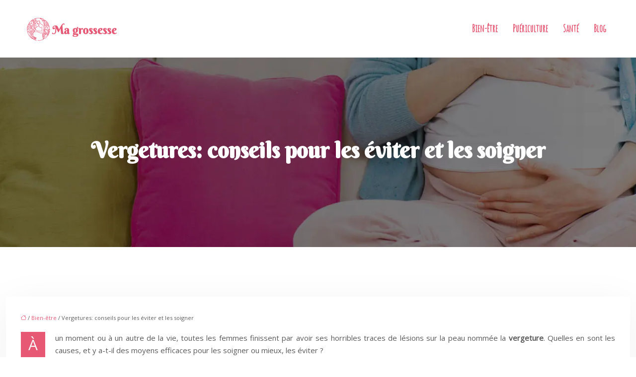

--- FILE ---
content_type: text/html; charset=UTF-8
request_url: https://www.magrossesse.fr/vergetures-conseils-pour-les-eviter-et-les-soigner/
body_size: 10097
content:
<!DOCTYPE html>
<html lang="fr-FR">
<head>
<meta charset="UTF-8" />
<meta name="viewport" content="width=device-width">
<link rel="shortcut icon" href="/wp-content/uploads/2019/12/FAVICON.png" />
<script type="application/ld+json">
{
    "@context": "https://schema.org",
    "@graph": [
        {
            "@type": "WebSite",
            "@id": "https://www.magrossesse.fr#website",
            "url": "https://www.magrossesse.fr",
            "name": "magrossesse",
            "inLanguage": "fr-FR",
            "publisher": {
                "@id": "https://www.magrossesse.fr#organization"
            }
        },
        {
            "@type": "Organization",
            "@id": "https://www.magrossesse.fr#organization",
            "name": "magrossesse",
            "url": "https://www.magrossesse.fr",
            "logo": {
                "@type": "ImageObject",
                "@id": "https://www.magrossesse.fr#logo",
                "url": "https://www.magrossesse.fr/wp-content/uploads/2019/12/LOGO-MA-GROCESSE-2.png"
            }
        },
        {
            "@type": "Person",
            "@id": "https://www.magrossesse.fr/author/magrossesse#person",
            "name": "admin",
            "jobTitle": "Rédaction Web",
            "url": "https://www.magrossesse.fr/author/magrossesse",
            "worksFor": {
                "@id": "https://www.magrossesse.fr#organization"
            },
            "image": {
                "@type": "ImageObject",
                "url": ""
            }
        },
        {
            "@type": "WebPage",
            "@id": "https://www.magrossesse.fr/vergetures-conseils-pour-les-eviter-et-les-soigner/#webpage",
            "url": "https://www.magrossesse.fr/vergetures-conseils-pour-les-eviter-et-les-soigner/",
            "name": "Comment lutter efficacement contre les vergetures ?",
            "isPartOf": {
                "@id": "https://www.magrossesse.fr#website"
            },
            "breadcrumb": {
                "@id": "https://www.magrossesse.fr/vergetures-conseils-pour-les-eviter-et-les-soigner/#breadcrumb"
            },
            "inLanguage": "fr_FR"
        },
        {
            "@type": "Article",
            "@id": "https://www.magrossesse.fr/vergetures-conseils-pour-les-eviter-et-les-soigner/#article",
            "headline": "Vergetures: conseils pour les éviter et les soigner",
            "description": "Les vergetures, quelles en sont les causes ? Est-il possible d’arriver à les éviter, et existe-t-il des traitements efficaces pour les soigner ?",
            "mainEntityOfPage": {
                "@id": "https://www.magrossesse.fr/vergetures-conseils-pour-les-eviter-et-les-soigner/#webpage"
            },
            "wordCount": 524,
            "isAccessibleForFree": true,
            "articleSection": [
                "Bien-être"
            ],
            "datePublished": "2019-11-04T20:02:08+00:00",
            "author": {
                "@id": "https://www.magrossesse.fr/author/magrossesse#person"
            },
            "publisher": {
                "@id": "https://www.magrossesse.fr#organization"
            },
            "inLanguage": "fr-FR"
        },
        {
            "@type": "BreadcrumbList",
            "@id": "https://www.magrossesse.fr/vergetures-conseils-pour-les-eviter-et-les-soigner/#breadcrumb",
            "itemListElement": [
                {
                    "@type": "ListItem",
                    "position": 1,
                    "name": "Accueil",
                    "item": "https://www.magrossesse.fr/"
                },
                {
                    "@type": "ListItem",
                    "position": 2,
                    "name": "Bien-être",
                    "item": "https://www.magrossesse.fr/bien-etre/"
                },
                {
                    "@type": "ListItem",
                    "position": 3,
                    "name": "Vergetures: conseils pour les éviter et les soigner",
                    "item": "https://www.magrossesse.fr/vergetures-conseils-pour-les-eviter-et-les-soigner/"
                }
            ]
        }
    ]
}</script>
<meta name='robots' content='max-image-preview:large' />
<title>Comment lutter efficacement contre les vergetures ?</title><meta name="description" content="Les vergetures, quelles en sont les causes ? Est-il possible d’arriver à les éviter, et existe-t-il des traitements efficaces pour les soigner ?"><link rel="alternate" title="oEmbed (JSON)" type="application/json+oembed" href="https://www.magrossesse.fr/wp-json/oembed/1.0/embed?url=https%3A%2F%2Fwww.magrossesse.fr%2Fvergetures-conseils-pour-les-eviter-et-les-soigner%2F" />
<link rel="alternate" title="oEmbed (XML)" type="text/xml+oembed" href="https://www.magrossesse.fr/wp-json/oembed/1.0/embed?url=https%3A%2F%2Fwww.magrossesse.fr%2Fvergetures-conseils-pour-les-eviter-et-les-soigner%2F&#038;format=xml" />
<style id='wp-img-auto-sizes-contain-inline-css' type='text/css'>
img:is([sizes=auto i],[sizes^="auto," i]){contain-intrinsic-size:3000px 1500px}
/*# sourceURL=wp-img-auto-sizes-contain-inline-css */
</style>
<style id='wp-block-library-inline-css' type='text/css'>
:root{--wp-block-synced-color:#7a00df;--wp-block-synced-color--rgb:122,0,223;--wp-bound-block-color:var(--wp-block-synced-color);--wp-editor-canvas-background:#ddd;--wp-admin-theme-color:#007cba;--wp-admin-theme-color--rgb:0,124,186;--wp-admin-theme-color-darker-10:#006ba1;--wp-admin-theme-color-darker-10--rgb:0,107,160.5;--wp-admin-theme-color-darker-20:#005a87;--wp-admin-theme-color-darker-20--rgb:0,90,135;--wp-admin-border-width-focus:2px}@media (min-resolution:192dpi){:root{--wp-admin-border-width-focus:1.5px}}.wp-element-button{cursor:pointer}:root .has-very-light-gray-background-color{background-color:#eee}:root .has-very-dark-gray-background-color{background-color:#313131}:root .has-very-light-gray-color{color:#eee}:root .has-very-dark-gray-color{color:#313131}:root .has-vivid-green-cyan-to-vivid-cyan-blue-gradient-background{background:linear-gradient(135deg,#00d084,#0693e3)}:root .has-purple-crush-gradient-background{background:linear-gradient(135deg,#34e2e4,#4721fb 50%,#ab1dfe)}:root .has-hazy-dawn-gradient-background{background:linear-gradient(135deg,#faaca8,#dad0ec)}:root .has-subdued-olive-gradient-background{background:linear-gradient(135deg,#fafae1,#67a671)}:root .has-atomic-cream-gradient-background{background:linear-gradient(135deg,#fdd79a,#004a59)}:root .has-nightshade-gradient-background{background:linear-gradient(135deg,#330968,#31cdcf)}:root .has-midnight-gradient-background{background:linear-gradient(135deg,#020381,#2874fc)}:root{--wp--preset--font-size--normal:16px;--wp--preset--font-size--huge:42px}.has-regular-font-size{font-size:1em}.has-larger-font-size{font-size:2.625em}.has-normal-font-size{font-size:var(--wp--preset--font-size--normal)}.has-huge-font-size{font-size:var(--wp--preset--font-size--huge)}.has-text-align-center{text-align:center}.has-text-align-left{text-align:left}.has-text-align-right{text-align:right}.has-fit-text{white-space:nowrap!important}#end-resizable-editor-section{display:none}.aligncenter{clear:both}.items-justified-left{justify-content:flex-start}.items-justified-center{justify-content:center}.items-justified-right{justify-content:flex-end}.items-justified-space-between{justify-content:space-between}.screen-reader-text{border:0;clip-path:inset(50%);height:1px;margin:-1px;overflow:hidden;padding:0;position:absolute;width:1px;word-wrap:normal!important}.screen-reader-text:focus{background-color:#ddd;clip-path:none;color:#444;display:block;font-size:1em;height:auto;left:5px;line-height:normal;padding:15px 23px 14px;text-decoration:none;top:5px;width:auto;z-index:100000}html :where(.has-border-color){border-style:solid}html :where([style*=border-top-color]){border-top-style:solid}html :where([style*=border-right-color]){border-right-style:solid}html :where([style*=border-bottom-color]){border-bottom-style:solid}html :where([style*=border-left-color]){border-left-style:solid}html :where([style*=border-width]){border-style:solid}html :where([style*=border-top-width]){border-top-style:solid}html :where([style*=border-right-width]){border-right-style:solid}html :where([style*=border-bottom-width]){border-bottom-style:solid}html :where([style*=border-left-width]){border-left-style:solid}html :where(img[class*=wp-image-]){height:auto;max-width:100%}:where(figure){margin:0 0 1em}html :where(.is-position-sticky){--wp-admin--admin-bar--position-offset:var(--wp-admin--admin-bar--height,0px)}@media screen and (max-width:600px){html :where(.is-position-sticky){--wp-admin--admin-bar--position-offset:0px}}

/*# sourceURL=wp-block-library-inline-css */
</style><style id='global-styles-inline-css' type='text/css'>
:root{--wp--preset--aspect-ratio--square: 1;--wp--preset--aspect-ratio--4-3: 4/3;--wp--preset--aspect-ratio--3-4: 3/4;--wp--preset--aspect-ratio--3-2: 3/2;--wp--preset--aspect-ratio--2-3: 2/3;--wp--preset--aspect-ratio--16-9: 16/9;--wp--preset--aspect-ratio--9-16: 9/16;--wp--preset--color--black: #000000;--wp--preset--color--cyan-bluish-gray: #abb8c3;--wp--preset--color--white: #ffffff;--wp--preset--color--pale-pink: #f78da7;--wp--preset--color--vivid-red: #cf2e2e;--wp--preset--color--luminous-vivid-orange: #ff6900;--wp--preset--color--luminous-vivid-amber: #fcb900;--wp--preset--color--light-green-cyan: #7bdcb5;--wp--preset--color--vivid-green-cyan: #00d084;--wp--preset--color--pale-cyan-blue: #8ed1fc;--wp--preset--color--vivid-cyan-blue: #0693e3;--wp--preset--color--vivid-purple: #9b51e0;--wp--preset--gradient--vivid-cyan-blue-to-vivid-purple: linear-gradient(135deg,rgb(6,147,227) 0%,rgb(155,81,224) 100%);--wp--preset--gradient--light-green-cyan-to-vivid-green-cyan: linear-gradient(135deg,rgb(122,220,180) 0%,rgb(0,208,130) 100%);--wp--preset--gradient--luminous-vivid-amber-to-luminous-vivid-orange: linear-gradient(135deg,rgb(252,185,0) 0%,rgb(255,105,0) 100%);--wp--preset--gradient--luminous-vivid-orange-to-vivid-red: linear-gradient(135deg,rgb(255,105,0) 0%,rgb(207,46,46) 100%);--wp--preset--gradient--very-light-gray-to-cyan-bluish-gray: linear-gradient(135deg,rgb(238,238,238) 0%,rgb(169,184,195) 100%);--wp--preset--gradient--cool-to-warm-spectrum: linear-gradient(135deg,rgb(74,234,220) 0%,rgb(151,120,209) 20%,rgb(207,42,186) 40%,rgb(238,44,130) 60%,rgb(251,105,98) 80%,rgb(254,248,76) 100%);--wp--preset--gradient--blush-light-purple: linear-gradient(135deg,rgb(255,206,236) 0%,rgb(152,150,240) 100%);--wp--preset--gradient--blush-bordeaux: linear-gradient(135deg,rgb(254,205,165) 0%,rgb(254,45,45) 50%,rgb(107,0,62) 100%);--wp--preset--gradient--luminous-dusk: linear-gradient(135deg,rgb(255,203,112) 0%,rgb(199,81,192) 50%,rgb(65,88,208) 100%);--wp--preset--gradient--pale-ocean: linear-gradient(135deg,rgb(255,245,203) 0%,rgb(182,227,212) 50%,rgb(51,167,181) 100%);--wp--preset--gradient--electric-grass: linear-gradient(135deg,rgb(202,248,128) 0%,rgb(113,206,126) 100%);--wp--preset--gradient--midnight: linear-gradient(135deg,rgb(2,3,129) 0%,rgb(40,116,252) 100%);--wp--preset--font-size--small: 13px;--wp--preset--font-size--medium: 20px;--wp--preset--font-size--large: 36px;--wp--preset--font-size--x-large: 42px;--wp--preset--spacing--20: 0.44rem;--wp--preset--spacing--30: 0.67rem;--wp--preset--spacing--40: 1rem;--wp--preset--spacing--50: 1.5rem;--wp--preset--spacing--60: 2.25rem;--wp--preset--spacing--70: 3.38rem;--wp--preset--spacing--80: 5.06rem;--wp--preset--shadow--natural: 6px 6px 9px rgba(0, 0, 0, 0.2);--wp--preset--shadow--deep: 12px 12px 50px rgba(0, 0, 0, 0.4);--wp--preset--shadow--sharp: 6px 6px 0px rgba(0, 0, 0, 0.2);--wp--preset--shadow--outlined: 6px 6px 0px -3px rgb(255, 255, 255), 6px 6px rgb(0, 0, 0);--wp--preset--shadow--crisp: 6px 6px 0px rgb(0, 0, 0);}:where(body) { margin: 0; }.wp-site-blocks > .alignleft { float: left; margin-right: 2em; }.wp-site-blocks > .alignright { float: right; margin-left: 2em; }.wp-site-blocks > .aligncenter { justify-content: center; margin-left: auto; margin-right: auto; }:where(.is-layout-flex){gap: 0.5em;}:where(.is-layout-grid){gap: 0.5em;}.is-layout-flow > .alignleft{float: left;margin-inline-start: 0;margin-inline-end: 2em;}.is-layout-flow > .alignright{float: right;margin-inline-start: 2em;margin-inline-end: 0;}.is-layout-flow > .aligncenter{margin-left: auto !important;margin-right: auto !important;}.is-layout-constrained > .alignleft{float: left;margin-inline-start: 0;margin-inline-end: 2em;}.is-layout-constrained > .alignright{float: right;margin-inline-start: 2em;margin-inline-end: 0;}.is-layout-constrained > .aligncenter{margin-left: auto !important;margin-right: auto !important;}.is-layout-constrained > :where(:not(.alignleft):not(.alignright):not(.alignfull)){margin-left: auto !important;margin-right: auto !important;}body .is-layout-flex{display: flex;}.is-layout-flex{flex-wrap: wrap;align-items: center;}.is-layout-flex > :is(*, div){margin: 0;}body .is-layout-grid{display: grid;}.is-layout-grid > :is(*, div){margin: 0;}body{padding-top: 0px;padding-right: 0px;padding-bottom: 0px;padding-left: 0px;}a:where(:not(.wp-element-button)){text-decoration: underline;}:root :where(.wp-element-button, .wp-block-button__link){background-color: #32373c;border-width: 0;color: #fff;font-family: inherit;font-size: inherit;font-style: inherit;font-weight: inherit;letter-spacing: inherit;line-height: inherit;padding-top: calc(0.667em + 2px);padding-right: calc(1.333em + 2px);padding-bottom: calc(0.667em + 2px);padding-left: calc(1.333em + 2px);text-decoration: none;text-transform: inherit;}.has-black-color{color: var(--wp--preset--color--black) !important;}.has-cyan-bluish-gray-color{color: var(--wp--preset--color--cyan-bluish-gray) !important;}.has-white-color{color: var(--wp--preset--color--white) !important;}.has-pale-pink-color{color: var(--wp--preset--color--pale-pink) !important;}.has-vivid-red-color{color: var(--wp--preset--color--vivid-red) !important;}.has-luminous-vivid-orange-color{color: var(--wp--preset--color--luminous-vivid-orange) !important;}.has-luminous-vivid-amber-color{color: var(--wp--preset--color--luminous-vivid-amber) !important;}.has-light-green-cyan-color{color: var(--wp--preset--color--light-green-cyan) !important;}.has-vivid-green-cyan-color{color: var(--wp--preset--color--vivid-green-cyan) !important;}.has-pale-cyan-blue-color{color: var(--wp--preset--color--pale-cyan-blue) !important;}.has-vivid-cyan-blue-color{color: var(--wp--preset--color--vivid-cyan-blue) !important;}.has-vivid-purple-color{color: var(--wp--preset--color--vivid-purple) !important;}.has-black-background-color{background-color: var(--wp--preset--color--black) !important;}.has-cyan-bluish-gray-background-color{background-color: var(--wp--preset--color--cyan-bluish-gray) !important;}.has-white-background-color{background-color: var(--wp--preset--color--white) !important;}.has-pale-pink-background-color{background-color: var(--wp--preset--color--pale-pink) !important;}.has-vivid-red-background-color{background-color: var(--wp--preset--color--vivid-red) !important;}.has-luminous-vivid-orange-background-color{background-color: var(--wp--preset--color--luminous-vivid-orange) !important;}.has-luminous-vivid-amber-background-color{background-color: var(--wp--preset--color--luminous-vivid-amber) !important;}.has-light-green-cyan-background-color{background-color: var(--wp--preset--color--light-green-cyan) !important;}.has-vivid-green-cyan-background-color{background-color: var(--wp--preset--color--vivid-green-cyan) !important;}.has-pale-cyan-blue-background-color{background-color: var(--wp--preset--color--pale-cyan-blue) !important;}.has-vivid-cyan-blue-background-color{background-color: var(--wp--preset--color--vivid-cyan-blue) !important;}.has-vivid-purple-background-color{background-color: var(--wp--preset--color--vivid-purple) !important;}.has-black-border-color{border-color: var(--wp--preset--color--black) !important;}.has-cyan-bluish-gray-border-color{border-color: var(--wp--preset--color--cyan-bluish-gray) !important;}.has-white-border-color{border-color: var(--wp--preset--color--white) !important;}.has-pale-pink-border-color{border-color: var(--wp--preset--color--pale-pink) !important;}.has-vivid-red-border-color{border-color: var(--wp--preset--color--vivid-red) !important;}.has-luminous-vivid-orange-border-color{border-color: var(--wp--preset--color--luminous-vivid-orange) !important;}.has-luminous-vivid-amber-border-color{border-color: var(--wp--preset--color--luminous-vivid-amber) !important;}.has-light-green-cyan-border-color{border-color: var(--wp--preset--color--light-green-cyan) !important;}.has-vivid-green-cyan-border-color{border-color: var(--wp--preset--color--vivid-green-cyan) !important;}.has-pale-cyan-blue-border-color{border-color: var(--wp--preset--color--pale-cyan-blue) !important;}.has-vivid-cyan-blue-border-color{border-color: var(--wp--preset--color--vivid-cyan-blue) !important;}.has-vivid-purple-border-color{border-color: var(--wp--preset--color--vivid-purple) !important;}.has-vivid-cyan-blue-to-vivid-purple-gradient-background{background: var(--wp--preset--gradient--vivid-cyan-blue-to-vivid-purple) !important;}.has-light-green-cyan-to-vivid-green-cyan-gradient-background{background: var(--wp--preset--gradient--light-green-cyan-to-vivid-green-cyan) !important;}.has-luminous-vivid-amber-to-luminous-vivid-orange-gradient-background{background: var(--wp--preset--gradient--luminous-vivid-amber-to-luminous-vivid-orange) !important;}.has-luminous-vivid-orange-to-vivid-red-gradient-background{background: var(--wp--preset--gradient--luminous-vivid-orange-to-vivid-red) !important;}.has-very-light-gray-to-cyan-bluish-gray-gradient-background{background: var(--wp--preset--gradient--very-light-gray-to-cyan-bluish-gray) !important;}.has-cool-to-warm-spectrum-gradient-background{background: var(--wp--preset--gradient--cool-to-warm-spectrum) !important;}.has-blush-light-purple-gradient-background{background: var(--wp--preset--gradient--blush-light-purple) !important;}.has-blush-bordeaux-gradient-background{background: var(--wp--preset--gradient--blush-bordeaux) !important;}.has-luminous-dusk-gradient-background{background: var(--wp--preset--gradient--luminous-dusk) !important;}.has-pale-ocean-gradient-background{background: var(--wp--preset--gradient--pale-ocean) !important;}.has-electric-grass-gradient-background{background: var(--wp--preset--gradient--electric-grass) !important;}.has-midnight-gradient-background{background: var(--wp--preset--gradient--midnight) !important;}.has-small-font-size{font-size: var(--wp--preset--font-size--small) !important;}.has-medium-font-size{font-size: var(--wp--preset--font-size--medium) !important;}.has-large-font-size{font-size: var(--wp--preset--font-size--large) !important;}.has-x-large-font-size{font-size: var(--wp--preset--font-size--x-large) !important;}
/*# sourceURL=global-styles-inline-css */
</style>

<link rel='stylesheet' id='default-css' href='https://www.magrossesse.fr/wp-content/themes/factory-templates-4/style.css?ver=fa745eb8263f7f7bd02a306051e48009' type='text/css' media='all' />
<link rel='stylesheet' id='bootstrap5-css' href='https://www.magrossesse.fr/wp-content/themes/factory-templates-4/css/bootstrap.min.css?ver=fa745eb8263f7f7bd02a306051e48009' type='text/css' media='all' />
<link rel='stylesheet' id='bootstrap-icon-css' href='https://www.magrossesse.fr/wp-content/themes/factory-templates-4/css/bootstrap-icons.css?ver=fa745eb8263f7f7bd02a306051e48009' type='text/css' media='all' />
<link rel='stylesheet' id='global-css' href='https://www.magrossesse.fr/wp-content/themes/factory-templates-4/css/global.css?ver=fa745eb8263f7f7bd02a306051e48009' type='text/css' media='all' />
<link rel='stylesheet' id='light-theme-css' href='https://www.magrossesse.fr/wp-content/themes/factory-templates-4/css/light.css?ver=fa745eb8263f7f7bd02a306051e48009' type='text/css' media='all' />
<script type="text/javascript" src="https://code.jquery.com/jquery-3.2.1.min.js?ver=fa745eb8263f7f7bd02a306051e48009" id="jquery3.2.1-js"></script>
<script type="text/javascript" src="https://www.magrossesse.fr/wp-content/themes/factory-templates-4/js/fn.js?ver=fa745eb8263f7f7bd02a306051e48009" id="default_script-js"></script>
<link rel="https://api.w.org/" href="https://www.magrossesse.fr/wp-json/" /><link rel="alternate" title="JSON" type="application/json" href="https://www.magrossesse.fr/wp-json/wp/v2/posts/25360" /><link rel="EditURI" type="application/rsd+xml" title="RSD" href="https://www.magrossesse.fr/xmlrpc.php?rsd" />
<link rel="canonical" href="https://www.magrossesse.fr/vergetures-conseils-pour-les-eviter-et-les-soigner/" />
<link rel='shortlink' href='https://www.magrossesse.fr/?p=25360' />
 
<link href="https://fonts.googleapis.com/css2?family=Berkshire+Swash&display=swap" rel="stylesheet">
<link href="https://fonts.googleapis.com/css2?family=Open+Sans&display=swap" rel="stylesheet">
<link href="https://fonts.googleapis.com/css2?family=Londrina+Solid&display=swap" rel="stylesheet">
<link href="https://fonts.googleapis.com/css2?family=Amatic+SC&display=swap" rel="stylesheet">
<meta name="google-site-verification" content="GXzqAKKt0_9LSvTse_AY1_M8-nytkair34ZTcQd9eoY" />
<meta name="google-site-verification" content="zJYuUZSenPZDbtBvJMUTAERBc1mHmZ4k4IHxQSj5MjM" /> 
<style type="text/css">
.default_color_background,.menu-bars{background-color : #b61653 }.default_color_text,a,h1 span,h2 span,h3 span,h4 span,h5 span,h6 span{color :#b61653 }.navigation li a,.navigation li.disabled,.navigation li.active a,.owl-dots .owl-dot.active span,.owl-dots .owl-dot:hover span{background-color: #b61653;}
.block-spc{border-color:#b61653}
.page-content a{color : #e65874 }.page-content a:hover{color : #b61653 }.home .body-content a{color : #e65874 }.home .body-content a:hover{color : #b61653 }.col-menu,.main-navigation{background-color:transparent;}.main-navigation.scrolled{background-color:transparent;}.main-navigation .logo-main{height: 54px;}.main-navigation  .logo-sticky{height: 42px;}.main-navigation .sub-menu{background-color: #fff;}nav li a{font-size:20px;}nav li a{line-height:30px;}nav li a{color:#e65874!important;}nav li:hover > a,.current-menu-item > a{color:#fafafa!important;}.scrolled nav li a{color:#fafafa!important;}.scrolled nav li:hover a,.scrolled .current-menu-item a{color:#fafafa!important;}.archive h1{color:#fff!important;}.category .subheader,.single .subheader{padding:160px 0px }.archive h1{text-align:center!important;} .archive h1{font-size:45px}  .archive h2,.cat-description h2{font-size:30px} .archive h2 a,.cat-description h2{color:#0f220c!important;}.archive .readmore{background-color:#b61653;}.archive .readmore{color:#fff;}.archive .readmore:hover{background-color:#e65874;}.archive .readmore:hover{color:#fff;}.archive .readmore{padding:8px 20px;}.single h1{color:#fff!important;}.single .the-post h2{color:#0f220c!important;}.single .the-post h3{color:#0f220c!important;}.single .the-post h4{color:#0f220c!important;}.single .the-post h5{color:#0f220c!important;}.single .the-post h6{color:#0f220c!important;} .single .post-content a{color:#e65874} .single .post-content a:hover{color:#b61653}.single h1{text-align:center!important;}.single h1{font-size: 45px}.single h2{font-size: 30px}.single h3{font-size: 25px}.single h4{font-size: 20px}.single .the-post p:first-child::first-letter{background-color: #e65874;padding: 8px 5px;margin-right: 4px;margin-bottom:4px}footer{background-position:top }  footer a{color: #e65874}#back_to_top{background-color:#e65874;}#back_to_top i, #back_to_top svg{color:#fff;} footer{padding:40px 0px 40px} #back_to_top {padding:3px 5px 6px;}</style>
<style>:root {
    --color-primary: #b61653;
    --color-primary-light: #ec1c6b;
    --color-primary-dark: #7f0f3a;
    --color-primary-hover: #a3134a;
    --color-primary-muted: #ff2384;
            --color-background: #fff;
    --color-text: #ffffff;
} </style>
<style id="custom-st" type="text/css">
body{font-size:15px;font-weight:400;line-height:25px;font-family:Open Sans;color:#5a5a5a;}h1{font-family:Berkshire Swash;font-weight:700;}p{text-align:justify;}body .is-layout-constrained > :where(:not(.alignleft):not(.alignright):not(.alignfull)) {max-width:1320px!important;}.reduitb{padding:0 4%;}.classic-menu li:last-child a {padding-right:15px;}body.home .navbar{padding:0px 50px 0px 30px!important;margin-top:15px;}h2,h3{font-family:Londrina Solid;font-weight:400;}h4,.title-likeh3{font-family:Amatic Sc;font-weight:400;}a{text-decoration:none;}.justify-text{text-align:justify;}.banner{position:relative;}.l1,.l2,.l3,.l4,.l5{font-family:Londrina Solid;position:absolute;}.l1{left:15%;top:20%;}.l2{left:25%;bottom:20%;}.l3{left:48%;top:25%;}.l4{right:15%;top:20%;}.l5{right:25%;bottom:20%;}.block-svg-1 .textwidget,.block-svg-2 .textwidget{overflow:hidden;left:0;width:100%;line-height:0;direction:ltr;}.block-svg-1 .textwidget{top:-1px;background:#ffb200;}.block-svg-2 .textwidget{bottom:-1px;background:#fff;}.block-svg-1 .textwidget svg{transform:translateX(-50%) rotateY(180deg);display:block;width:calc(100% + 1.3px);position:relative;left:50%;}.block-svg-2 .textwidget svg,.block-svg-3 svg{display:block;width:calc(100% + 1.3px);position:relative;left:50%;transform:translateX(-50%);}.block-svg-1 .textwidget svg:not(:root),.block-svg-2 .textwidget svg:not(:root){overflow:hidden;}.block-svg-1 .textwidget svg .elementor-shape-fill{fill:#fff;transform-origin:center;transform:rotateY(0deg);}.block-svg-2 .textwidget svg .elementor-shape-fill{fill:#ffb200;transform-origin:center;transform:rotateY(180deg);overflow:hidden;position:absolute;left:0;width:100%;line-height:0;direction:ltr;}.block-svg-2 svg{height:75px;}.block-svg-3 .textwidget svg .elementor-shape-fill{fill:#a2e6fd;transform-origin:center;transform:rotateY(0deg);}.block-svg-3{bottom:219px;overflow:hidden;left:0;width:100%;line-height:0;direction:ltr;transform:rotate(180deg);margin-bottom:-1px;}.b6-col{box-shadow:0 0 10px 0 rgba(110,123,140,.3);}.pad{margin:0 30px 20px;}.pad0{margin-bottom:0!important;}.b4-col span{transition:.4s;}.b4-col h3,.b4-col p{opacity:0;transition:.4s;}.b4-col:hover span,.b4-col:hover h3,.b4-col:hover p{opacity:1!important;}.main-navigation .navbar{background-color:rgba(255,255,255,0.8);border-radius:45px;}.main-navigation.scrolled .navbar{background-color:rgba(162 230 253)!important;}.main-navigation ul li:last-child a{border-radius:0px 45px 45px 0px;}.main-navigation ul li:hover,.main-navigation ul li.current-menu-item{background:#e65874;}.main-navigation.scrolled ul li:hover,.main-navigation.scrolled ul li.current-menu-item{background:#8c03a7!important;}.main-navigation{z-index:3!important;position:relative;}nav li a{font-family:Amatic Sc;font-weight:700;white-space:normal!important;}.main-navigation .sub-menu{padding:0px!important;}.main-navigation.scrolled .sub-menu{background-color:#8c03a7!important;}.sub-menu>li{padding:20px 15px!important;border-bottom:1px solid rgba(0,0,0,0.1);}.classic-menu li a{padding:35px 15px 35px 15px;}.main-navigation .menu-item-has-children:after{top:35px;color:#fff;}.scrolled nav .sub-menu li a{color:#fff!important;}.sub-menu li:hover a{color:#fff!important;}.scrolled nav .sub-menu li:hover a{color:#ff4ed5!important;}.widget_sidebar{margin-bottom:50px;background:#fff;box-shadow:0 15px 76px 0 rgba(0,0,0,.1);box-sizing:border-box;padding:25px 20px 20px;}.loop-post .align-items-center div{padding:0 0 0 20px;}.archive .post{box-shadow:0 30px 100px 0 rgba(221,224,231,0.5);padding:30px 30px 30px;}.single .title{position:relative;z-index:1;}.single .all-post-content{padding:30px;background:#fff;box-shadow:0 15px 76px 0 rgba(0,0,0,.06);margin-bottom:50px;}.single .the-post p:first-child::first-letter{font-size:30px;height:55px;line-height:22px;padding:15px;width:55px;font-weight:500;color:#fff;float:left;margin:0 20px 0 0;text-align:center;}.widget_sidebar .sidebar-widget{margin-bottom:1em;color:#333;text-align:left;position:relative;padding-bottom:1em;border-bottom:none!important;}.sidebar-widget:before{width:100%;border-bottom:1px solid #ececec;}.sidebar-widget:before,.sidebar-widget:after{content:"";position:absolute;left:0;bottom:2px;}.sidebar-widget:after{width:50px;border-bottom:1px solid #8c03a7;}@media screen and (max-width:1600px){}@media screen and (max-width:1366px){.main-navigation{padding:0px 30px!important;}}@media screen and (max-width:1280px){.block-svg{margin-top:-15%!important;}}@media screen and (max-width:1024px){h1{line-height:55px!important;font-size:45px!important;}h2{line-height:30px!important;font-size:24px!important;}h3{font-size:20px!important;}.block-svg{margin-top:-20%!important;}.classic-menu li a{padding:20px 15px 20px 15px;}.navbar-toggler{background-color:#fff;}.navbar{padding:10px!important;}.banner{padding-top:20%!important;}.main-navigation{background-color:#fff;}}@media screen and (max-width:960px){.banner{background:#221B19;}}@media screen and (max-width:375px){.main-navigation{padding:0px 0px!important;}.block-svg{margin-top:-45%!important;}.loop-post .align-items-center{padding-left:0px!important;}}</style>
</head> 

<body class="wp-singular post-template-default single single-post postid-25360 single-format-standard wp-theme-factory-templates-4 catid-1" style="background-color: #fff;">

<div class="main-navigation  container-xxl is_sticky none-mobile">
<nav class="navbar navbar-expand-lg  container-xxl">

<a id="logo" href="https://www.magrossesse.fr">
<img class="logo-main" src="/wp-content/uploads/2019/12/LOGO-MA-GROCESSE-2.png"  width="195px"   height="54px"  alt="logo">
<img class="logo-sticky" src="/wp-content/uploads/2019/12/LOGO-MA-GROCESSE-2.png" width="auto" height="42px" alt="logo"></a>

    <button class="navbar-toggler" type="button" data-bs-toggle="collapse" data-bs-target="#navbarSupportedContent" aria-controls="navbarSupportedContent" aria-expanded="false" aria-label="Toggle navigation">
      <span class="navbar-toggler-icon"><i class="bi bi-list"></i></span>
    </button>

    <div class="collapse navbar-collapse" id="navbarSupportedContent">

<ul id="main-menu" class="classic-menu navbar-nav ms-auto mb-2 mb-lg-0"><li id="menu-item-25351" class="menu-item menu-item-type-taxonomy menu-item-object-category current-post-ancestor current-menu-parent current-post-parent"><a href="https://www.magrossesse.fr/bien-etre/">Bien-être</a></li>
<li id="menu-item-25352" class="menu-item menu-item-type-taxonomy menu-item-object-category"><a href="https://www.magrossesse.fr/puericulture/">Puériculture</a></li>
<li id="menu-item-25353" class="menu-item menu-item-type-taxonomy menu-item-object-category"><a href="https://www.magrossesse.fr/sante/">Santé</a></li>
<li id="menu-item-25521" class="menu-item menu-item-type-taxonomy menu-item-object-category"><a href="https://www.magrossesse.fr/blog/">Blog</a></li>
</ul>
</div>
</nav>
</div><!--menu-->
<div style="" class="body-content     ">
  

<div class="container-fluid subheader" style="background-position:top;background-image:url(/wp-content/uploads/2024/01/cat.webp);background-color:#000;">
<div id="mask" style=""></div>	
<div class="container-xxl"><h1 class="title">Vergetures: conseils pour les éviter et les soigner</h1></div></div>



<div class="post-content container-xxl"> 


<div class="row">
<div class="  col-xxl-9  col-md-12">	



<div class="all-post-content">
<article>
<div style="font-size: 11px" class="breadcrumb"><a href="/"><i class="bi bi-house"></i></a>&nbsp;/&nbsp;<a href="https://www.magrossesse.fr/bien-etre/">Bien-être</a>&nbsp;/&nbsp;Vergetures: conseils pour les éviter et les soigner</div>
<div class="the-post">





<p>À un moment ou à un autre de la vie, toutes les femmes finissent par avoir ses horribles traces de lésions sur la peau nommée la <strong>vergeture</strong>. Quelles en sont les causes, et y a-t-il des moyens efficaces pour les soigner ou mieux, les éviter ?</p>
<h2>La vergeture</h2>
<p>Les vergetures ou stries sont des fissures qu’on trouve sur la peau. Elles sont visuellement semblables à une cicatrice, et peuvent s’atténuer avec le temps, mais ne peuvent jamais disparaître complètement. Les vergetures peuvent affecter l’image, l’aspect ou la présentation corporelle d’une personne, et par conséquent avoir une influence négative sur son état mental. Elles ne disparaissent jamais totalement, et laissent souvent des traces plus claires sur la peau.</p>
<h2>Les causes de la vergeture</h2>
<p>Généralement, les vergetures apparaissent quand on provoque un étirement rapide et brutal de la peau. La structure de la peau se désorganise alors, cassant ainsi les fibres de collagène. Elles peuvent se former après une accumulation de graisse, une atrophie des réseaux cellulaires de la peau, de longues séances de musculation, un traitement de substitution hormonale, pendant la période de puberté, ou encore lors d’une majeure prise de poids. Une prise de poids et des changements hormonaux pendant la période de grossesse peuvent en être la cause.</p>
<h2>Comment éviter et soigner ses vergetures ?</h2>
<p>Les vergetures sont irrémédiables, elles sont impossibles à faire disparaître intégralement. Le meilleur moyen pour éviter d’avoir ces traces reste la prévention. Pour limiter ou éviter l’apparition de la <strong>vergeture</strong>, il est vivement recommandé de maintenir la souplesse de la peau, et garder une bonne hydratation. Eviter la soumission au stress, les prises de poids rapides qui tendent excessivement la peau, et altère les fibres de collagène. Une trop longue exposition à la lumière naturelle du soleil est aussi fortement déconseillée. Et quel autre moyen d’éviter l’accumulation de graisse que la brûlure des calories ? Il faut effectuer des activités physiques régulières pour brûler ses calories, des sports comme le jogging, le vélo, la gymnastique, la danse ou tout autre sport nécessitant des efforts intenses permettant de suer et évacuer les déchets et les masses de graisses de la peau. Pour soigner les traces de vergetures existantes, il existe une grande variété de crèmes et huiles. Cependant, les produits naturels semblent être de meilleur choix par rapport aux produits industriels. Il est même plus intéressant de consulter des recettes de grand-mère, et de confectionner soi-même ses crèmes. Par exemple une purée de carotte, légume très riche en eau, une huile d’amande qui va hydrater la peau en profondeur, une crème à l’avocat qui a la capacité de régénérer les tissus cutanés, ou encore une crème à base de peau de betteraves et de pêches, à mélanger avec des carottes. Il faut garder à l’esprit qu’une bonne hygiène de vie ne peut pas faire de mal, privilégier la nourriture riche en vitamine A, C ou E, en protéine, consommer beaucoup de fruits et légumes, et boire au moins 2 litre d’eau quotidiennement. Pour terminer, il existe des traitements aux lasers pour soigner la <strong>vergeture</strong>.</p>




</div>
</article>




<div class="row nav-post-cat"><div class="col-6"><a href="https://www.magrossesse.fr/marche-pendant-la-grossesse-comment-pratiquer-en-toute-securite/"><i class="bi bi-arrow-left"></i>Marche pendant la grossesse : comment pratiquer en toute sécurité ?</a></div><div class="col-6"><a href="https://www.magrossesse.fr/sport-pour-une-femme-enceinte-choisir-les-bonnes-activites-physiques/"><i class="bi bi-arrow-left"></i>Sport pour une femme enceinte : choisir les bonnes activités physiques</a></div></div>

</div>

</div>	


<div class="col-xxl-3 col-md-12">
<div class="sidebar">
<div class="widget-area">





<div class='widget_sidebar'><div class='sidebar-widget'>Fraîchement publiés </div><div class='textwidget sidebar-ma'><div class="row mb-2"><div class="col-12"><a href="https://www.magrossesse.fr/choisir-son-gynecologue-les-criteres-essentiels-pour-une-bonne-relation-de-confiance/">Choisir son gynécologue : les critères essentiels pour une bonne relation de confiance ?</a></div></div><div class="row mb-2"><div class="col-12"><a href="https://www.magrossesse.fr/accoucher-de-jumeaux-tout-savoir-sur-l-accouchement-multiple/">Accoucher de jumeaux : tout savoir sur l&rsquo;accouchement multiple ?</a></div></div><div class="row mb-2"><div class="col-12"><a href="https://www.magrossesse.fr/accoucher-de-bebes-prematures-les-soins-et-accompagnements-necessaires/">Accoucher de bébés prématurés : les soins et accompagnements nécessaires</a></div></div><div class="row mb-2"><div class="col-12"><a href="https://www.magrossesse.fr/accoucher-de-son-premier-bebe-les-signes-qui-annoncent-le-travail/">Accoucher de son premier bébé : les signes qui annoncent le travail ?</a></div></div><div class="row mb-2"><div class="col-12"><a href="https://www.magrossesse.fr/gel-de-bain-sans-savon-le-meilleur-choix-pour-la-peau-delicate-des-bebes/">Gel de bain sans savon : le meilleur choix pour la peau délicate des bébés ?</a></div></div></div></div></div><div class='widget_sidebar'><div class='sidebar-widget'>Articles similaires</div><div class='textwidget sidebar-ma'><div class="row mb-2"><div class="col-12"><a href="https://www.magrossesse.fr/voyager-et-se-deplacer-en-etant-enceinte-les-precautions-a-prendre/">Voyager et se déplacer en étant enceinte : les précautions à prendre ?</a></div></div><div class="row mb-2"><div class="col-12"><a href="https://www.magrossesse.fr/cosmetiques-naturels-et-bio-les-meilleures-options-pendant-la-grossesse/">Cosmétiques naturels et bio : les meilleures options pendant la grossesse</a></div></div><div class="row mb-2"><div class="col-12"><a href="https://www.magrossesse.fr/produits-de-beaute-pour-futures-mamans-ce-qu-il-faut-savoir-avant-d-utiliser/">Produits de beauté pour futures mamans : ce qu&rsquo;il faut savoir avant d&rsquo;utiliser ?</a></div></div><div class="row mb-2"><div class="col-12"><a href="https://www.magrossesse.fr/natation-et-grossesse-un-sport-doux-aux-multiples-bienfaits/">Natation et grossesse : un sport doux aux multiples bienfaits</a></div></div></div></div>
<style>
	.nav-post-cat .col-6 i{
		display: inline-block;
		position: absolute;
	}
	.nav-post-cat .col-6 a{
		position: relative;
	}
	.nav-post-cat .col-6:nth-child(1) a{
		padding-left: 18px;
		float: left;
	}
	.nav-post-cat .col-6:nth-child(1) i{
		left: 0;
	}
	.nav-post-cat .col-6:nth-child(2) a{
		padding-right: 18px;
		float: right;
	}
	.nav-post-cat .col-6:nth-child(2) i{
		transform: rotate(180deg);
		right: 0;
	}
	.nav-post-cat .col-6:nth-child(2){
		text-align: right;
	}
</style>



</div>
</div>
</div> </div>








</div>

</div><!--body-content-->

<footer class="container-fluid" style="background-color:#a2e6fd; ">
<div class="container-xxl">	
<div class="widgets">
<div class="row">
<div class="col-xxl-12 col-md-12">
</div>
</div>
</div></div>
</footer>

<div class="to-top square" id="inactive"><a id='back_to_top'><svg xmlns="http://www.w3.org/2000/svg" width="16" height="16" fill="currentColor" class="bi bi-arrow-up-short" viewBox="0 0 16 16">
  <path fill-rule="evenodd" d="M8 12a.5.5 0 0 0 .5-.5V5.707l2.146 2.147a.5.5 0 0 0 .708-.708l-3-3a.5.5 0 0 0-.708 0l-3 3a.5.5 0 1 0 .708.708L7.5 5.707V11.5a.5.5 0 0 0 .5.5z"/>
</svg></a></div>
<script type="text/javascript">
	let calcScrollValue = () => {
	let scrollProgress = document.getElementById("progress");
	let progressValue = document.getElementById("back_to_top");
	let pos = document.documentElement.scrollTop;
	let calcHeight = document.documentElement.scrollHeight - document.documentElement.clientHeight;
	let scrollValue = Math.round((pos * 100) / calcHeight);
	if (pos > 500) {
	progressValue.style.display = "grid";
	} else {
	progressValue.style.display = "none";
	}
	scrollProgress.addEventListener("click", () => {
	document.documentElement.scrollTop = 0;
	});
	scrollProgress.style.background = `conic-gradient( ${scrollValue}%, #fff ${scrollValue}%)`;
	};
	window.onscroll = calcScrollValue;
	window.onload = calcScrollValue;
</script>






<script type="speculationrules">
{"prefetch":[{"source":"document","where":{"and":[{"href_matches":"/*"},{"not":{"href_matches":["/wp-*.php","/wp-admin/*","/wp-content/uploads/*","/wp-content/*","/wp-content/plugins/*","/wp-content/themes/factory-templates-4/*","/*\\?(.+)"]}},{"not":{"selector_matches":"a[rel~=\"nofollow\"]"}},{"not":{"selector_matches":".no-prefetch, .no-prefetch a"}}]},"eagerness":"conservative"}]}
</script>
<p class="text-center" style="margin-bottom: 0px"><a href="/plan-du-site/">Plan du site</a></p><script type="text/javascript" src="https://www.magrossesse.fr/wp-content/themes/factory-templates-4/js/bootstrap.bundle.min.js" id="bootstrap5-js"></script>

<script type="text/javascript">
$(document).ready(function() {
$( ".the-post img" ).on( "click", function() {
var url_img = $(this).attr('src');
$('.img-fullscreen').html("<div><img src='"+url_img+"'></div>");
$('.img-fullscreen').fadeIn();
});
$('.img-fullscreen').on( "click", function() {
$(this).empty();
$('.img-fullscreen').hide();
});
//$('.block2.st3:first-child').removeClass("col-2");
//$('.block2.st3:first-child').addClass("col-6 fheight");
});
</script>










<div class="img-fullscreen"></div>

</body>
</html>